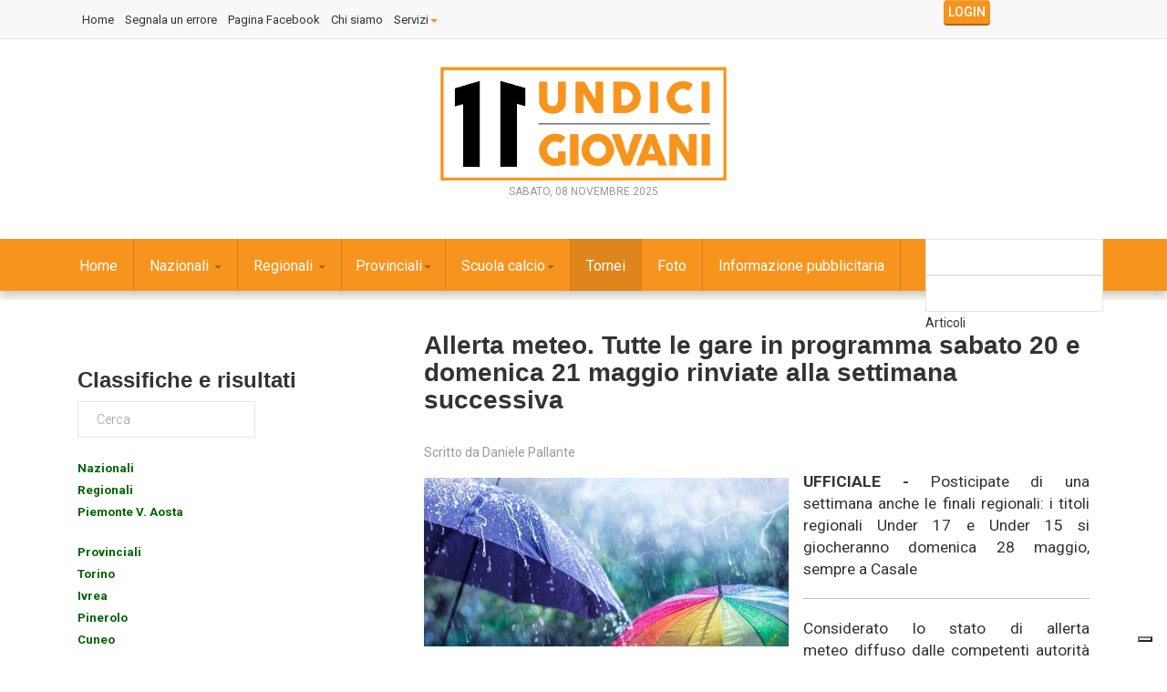

--- FILE ---
content_type: text/html; charset=utf-8
request_url: https://www.11giovani.it/index.php/tornei/allerta-meteo-tutte-le-gare-in-programma-sabato-20-e-domenica-21-maggio-rinviate-alla-settimana-successiva-2
body_size: 14819
content:

<!DOCTYPE html>
<html prefix="og: http://ogp.me/ns#" lang="it-it" dir="ltr"
	  class='com_k2 view-item itemid-1942 j31 mm-hover'>

<head>
	<base href="https://www.11giovani.it/index.php/tornei/allerta-meteo-tutte-le-gare-in-programma-sabato-20-e-domenica-21-maggio-rinviate-alla-settimana-successiva-2" />
	<meta http-equiv="content-type" content="text/html; charset=utf-8" />
	<meta name="keywords" content="allievi, allievi fB, allievi fascia B, giovanissimi, giovanissimi fB, giovanissimi fascia B, juniores, nazionali, regionali, provinciali" />
	<meta name="title" content="Allerta meteo. Tutte le gare in programma sabato 20 e domenica 21 maggio rinviate alla settimana successiva" />
	<meta name="author" content="Daniele Pallante" />
	<meta property="og:url" content="https://www.11giovani.it/index.php/tornei/allerta-meteo-tutte-le-gare-in-programma-sabato-20-e-domenica-21-maggio-rinviate-alla-settimana-successiva-2" />
	<meta property="og:title" content="Allerta meteo. Tutte le gare in programma sabato 20 e domenica 21 maggio rinviate alla settimana successiva" />
	<meta property="og:type" content="article" />
	<meta property="og:image" content="https://www.11giovani.it/media/k2/items/cache/cad963f6810517388fee7b56893e3ff6_M.jpg" />
	<meta name="image" content="https://www.11giovani.it/media/k2/items/cache/cad963f6810517388fee7b56893e3ff6_M.jpg" />
	<meta property="og:description" content="UFFICIALE - Posticipate di una settimana anche le finali regionali: i titoli regionali Under 17 e Under 15 si giocheranno domenica 28 maggio, sem..." />
	<meta name="description" content="UFFICIALE - Posticipate di una settimana anche le finali regionali: i titoli regionali Under 17 e Under 15 si giocheranno domenica 28 maggio, sem..." />
	<meta name="generator" content="Joomla! - Open Source Content Management" />
	<title>Allerta meteo. Tutte le gare in programma sabato 20 e domenica 21 maggio rinviate alla settimana successiva</title>
	<link href="/index.php/component/jcomments/feed/com_k2/20266" rel="alternate" type="application/rss+xml" title="Allerta meteo. Tutte le gare in programma sabato 20 e domenica 21 maggio rinviate alla settimana successiva" />
	<link href="/templates/11giovani/favicon.ico" rel="shortcut icon" type="image/vnd.microsoft.icon" />
	<link href="/templates/11giovani/local/css/themes/orange/bootstrap.css" rel="stylesheet" type="text/css" />
	<link href="/index.php?option=com_ajax&plugin=arktypography&format=json" rel="stylesheet" type="text/css" />
	<link href="https://cdnjs.cloudflare.com/ajax/libs/magnific-popup.js/1.1.0/magnific-popup.min.css" rel="stylesheet" type="text/css" />
	<link href="https://cdnjs.cloudflare.com/ajax/libs/simple-line-icons/2.4.1/css/simple-line-icons.min.css" rel="stylesheet" type="text/css" />
	<link href="/templates/11giovani/css/k2.css" rel="stylesheet" type="text/css" />
	<link href="/components/com_jcomments/tpl/default/style.css?v=3002" rel="stylesheet" type="text/css" />
	<link href="/media/system/css/modal.css?b2cb19e8b6e2d20b0a48d8c45d12343d" rel="stylesheet" type="text/css" />
	<link href="/templates/system/css/system.css" rel="stylesheet" type="text/css" />
	<link href="/templates/11giovani/local/css/themes/orange/template.css" rel="stylesheet" type="text/css" />
	<link href="/templates/11giovani/local/css/themes/orange/megamenu.css" rel="stylesheet" type="text/css" />
	<link href="/templates/11giovani/local/css/themes/orange/off-canvas.css" rel="stylesheet" type="text/css" />
	<link href="/templates/11giovani/fonts/font-awesome/css/font-awesome.min.css" rel="stylesheet" type="text/css" />
	<link href="/templates/11giovani/fonts/icomoon/icomoon.css" rel="stylesheet" type="text/css" />
	<link href="https://fonts.googleapis.com/css?family=Roboto:400,300,500,700" rel="stylesheet" type="text/css" />
	<link href="/templates/11giovani/css/custom.css" rel="stylesheet" type="text/css" />
	<link href="https://www.11giovani.it/media/editors/arkeditor/css/squeezebox.css" rel="stylesheet" type="text/css" />
	<link href="/modules/mod_vertical_menu/cache/307/ee9c154a673ef031e205c4e3c4f8dbe0.css" rel="stylesheet" type="text/css" />
	<link href="https://www.11giovani.it/modules/mod_news_pro_gk5/interface/css/style.css" rel="stylesheet" type="text/css" />
	<link href="/modules/mod_vertical_menu/js/simplebar.css" rel="stylesheet" type="text/css" />
	<link href="/modules/mod_vertical_menu/cache/286/f69ad9fca39c0669711e053ca448fc43.css" rel="stylesheet" type="text/css" />
	<link href="/modules/mod_universal_ajaxlivesearch/cache/336/6b120c64acbcd8bbb56620fdcc88a797.css" rel="stylesheet" type="text/css" />
	<link href="/media/sourcecoast/css/sc_bootstrap.css" rel="stylesheet" type="text/css" />
	<link href="/media/sourcecoast/css/common.css" rel="stylesheet" type="text/css" />
	<link href="/templates/11giovani/html/mod_sclogin/themes/aboutsport.css" rel="stylesheet" type="text/css" />
	<link href="https://fonts.googleapis.com/css?family=Open+Sans:400,400i,600,600i,700,700i&subset=cyrillic,cyrillic-ext,latin-ext" rel="stylesheet" type="text/css" />
	<link href="/media/com_ingallery/slick/css/slick.css?v=1.99.5" rel="stylesheet" type="text/css" />
	<link href="/media/com_ingallery/css/frontend.css?v=1.99.5" rel="stylesheet" type="text/css" />
	<style type="text/css">

						/* K2 - Magnific Popup Overrides */
						.mfp-iframe-holder {padding:10px;}
						.mfp-iframe-holder .mfp-content {max-width:100%;width:100%;height:100%;}
						.mfp-iframe-scaler iframe {background:#fff;padding:10px;box-sizing:border-box;box-shadow:none;}
					
.noscript div#off-menu_307 dl.level1 dl{
	position: static;
}
.noscript div#off-menu_307 dl.level1 dd.parent{
	height: auto !important;
	display: block;
	visibility: visible;
}

.noscript div#off-menu_286 dl.level1 dl{
	position: static;
}
.noscript div#off-menu_286 dl.level1 dd.parent{
	height: auto !important;
	display: block;
	visibility: visible;
}

	</style>
	<script type="application/json" class="joomla-script-options new">{"csrf.token":"52b97aae2798d99d0ea183a860702527","system.paths":{"root":"","base":""}}</script>
	<script src="/media/jui/js/jquery.min.js?b2cb19e8b6e2d20b0a48d8c45d12343d" type="text/javascript"></script>
	<script src="/media/jui/js/jquery-noconflict.js?b2cb19e8b6e2d20b0a48d8c45d12343d" type="text/javascript"></script>
	<script src="/media/jui/js/jquery-migrate.min.js?b2cb19e8b6e2d20b0a48d8c45d12343d" type="text/javascript"></script>
	<script src="https://cdnjs.cloudflare.com/ajax/libs/magnific-popup.js/1.1.0/jquery.magnific-popup.min.js" type="text/javascript"></script>
	<script src="/media/k2/assets/js/k2.frontend.js?v=2.8.0&amp;sitepath=/" type="text/javascript"></script>
	<script src="/media/system/js/mootools-core.js?b2cb19e8b6e2d20b0a48d8c45d12343d" type="text/javascript"></script>
	<script src="/media/system/js/core.js?b2cb19e8b6e2d20b0a48d8c45d12343d" type="text/javascript"></script>
	<script src="/components/com_jcomments/js/jcomments-v2.3.js?v=12" type="text/javascript"></script>
	<script src="/components/com_jcomments/libraries/joomlatune/ajax.js?v=4" type="text/javascript"></script>
	<script src="/media/system/js/mootools-more.js?b2cb19e8b6e2d20b0a48d8c45d12343d" type="text/javascript"></script>
	<script src="/media/system/js/modal.js?b2cb19e8b6e2d20b0a48d8c45d12343d" type="text/javascript"></script>
	<script src="/plugins/system/t3/base-bs3/bootstrap/js/bootstrap.js" type="text/javascript"></script>
	<script src="/plugins/system/t3/base-bs3/js/jquery.tap.min.js" type="text/javascript"></script>
	<script src="/plugins/system/t3/base-bs3/js/off-canvas.js" type="text/javascript"></script>
	<script src="/plugins/system/t3/base-bs3/js/script.js" type="text/javascript"></script>
	<script src="/plugins/system/t3/base-bs3/js/menu.js" type="text/javascript"></script>
	<script src="/templates/11giovani/js/script.js" type="text/javascript"></script>
	<script src="/plugins/system/t3/base-bs3/js/nav-collapse.js" type="text/javascript"></script>
	<script src="https://www.11giovani.it/media/editors/arkeditor/js/jquery.easing.min.js" type="text/javascript"></script>
	<script src="https://www.11giovani.it/media/editors/arkeditor/js/squeezebox.js" type="text/javascript"></script>
	<script src="https://cdnjs.cloudflare.com/ajax/libs/gsap/1.18.2/TweenMax.min.js" type="text/javascript"></script>
	<script src="/modules/mod_vertical_menu/js/perfect-scrollbar.js" type="text/javascript"></script>
	<script src="/modules/mod_vertical_menu/js/jquery.cookie.js" type="text/javascript"></script>
	<script src="/modules/mod_vertical_menu/js/mod_vertical_menu.js" type="text/javascript"></script>
	<script src="https://www.11giovani.it/modules/mod_news_pro_gk5/interface/scripts/engine.jquery.js" type="text/javascript"></script>
	<script src="/modules/mod_vertical_menu/js/simplebar.js" type="text/javascript"></script>
	<script src="https://www.11giovani.it/modules/mod_universal_ajaxlivesearch/engine/dojo.js" type="text/javascript"></script>
	<script src="https://ajax.googleapis.com/ajax/libs/dojo/1.6/dojo/dojo.xd.js" type="text/javascript"></script>
	<script src="/modules/mod_universal_ajaxlivesearch/cache/336/573e9426227a716eff8c0a73f2087a86.js" type="text/javascript"></script>
	<script src="/plugins/system/cleantalkantispam/js/ct-functions.js?1762603850" type="text/javascript"></script>
	<script type="text/javascript">

		jQuery(function($) {
			SqueezeBox.initialize({});
			initSqueezeBox();
			$(document).on('subform-row-add', initSqueezeBox);

			function initSqueezeBox(event, container)
			{
				SqueezeBox.assign($(container || document).find('a.modal').get(), {
					parse: 'rel'
				});
			}
		});

		window.jModalClose = function () {
			SqueezeBox.close();
		};

		// Add extra modal close functionality for tinyMCE-based editors
		document.onreadystatechange = function () {
			if (document.readyState == 'interactive' && typeof tinyMCE != 'undefined' && tinyMCE)
			{
				if (typeof window.jModalClose_no_tinyMCE === 'undefined')
				{
					window.jModalClose_no_tinyMCE = typeof(jModalClose) == 'function'  ?  jModalClose  :  false;

					jModalClose = function () {
						if (window.jModalClose_no_tinyMCE) window.jModalClose_no_tinyMCE.apply(this, arguments);
						tinyMCE.activeEditor.windowManager.close();
					};
				}

				if (typeof window.SqueezeBoxClose_no_tinyMCE === 'undefined')
				{
					if (typeof(SqueezeBox) == 'undefined')  SqueezeBox = {};
					window.SqueezeBoxClose_no_tinyMCE = typeof(SqueezeBox.close) == 'function'  ?  SqueezeBox.close  :  false;

					SqueezeBox.close = function () {
						if (window.SqueezeBoxClose_no_tinyMCE)  window.SqueezeBoxClose_no_tinyMCE.apply(this, arguments);
						tinyMCE.activeEditor.windowManager.close();
					};
				}
			}
		};
		(function()
				{
					if(typeof jQuery == 'undefined')
						return;
					
					jQuery(function($)
					{
						if($.fn.squeezeBox)
						{
							$( 'a.modal' ).squeezeBox({ parse: 'rel' });
				
							$( 'img.modal' ).each( function( i, el )
							{
								$(el).squeezeBox({
									handler: 'image',
									url: $( el ).attr( 'src' )
								});
							})
						}
						else if(typeof(SqueezeBox) !== 'undefined')
						{
							$( 'img.modal' ).each( function( i, el )
							{
								SqueezeBox.assign( el, 
								{
									handler: 'image',
									url: $( el ).attr( 'src' )
								});
							});
						}
						
						function jModalClose() 
						{
							if(typeof(SqueezeBox) == 'object')
								SqueezeBox.close();
							else
								ARK.squeezeBox.close();
						}
					
					});
				})();(function ($) {
    $(function () {
        var modName = "#Mod286";
        var menuId = "#off-menu_286";
        var modMenu = $(modName);
        var positionMenu=$(modName).position();
        var modOffset = $(modName).offset();
        var footerOffset = $("footer").offset();
        var modHeight = $(modName).height();
        var menuContainer=$(menuId+" .sm-levels").first();
         ps=new PerfectScrollbar($(menuId+" .sm-levels")[0]);
        $(menuId).on("openParentItem",function(){ 
        	ps.update(); 
        });
        var container=$(window);
        container.scroll(function () {
            var sTop = container.scrollTop();
            if (!modMenu.hasClass('menu-fixed')) {
                modOffset = $(modName).offset();
                footerOffset = $("footer").offset();
            }
            else
            {
               var positionMenu=menuContainer.position();
               var windowH = container.height();
               var maxH=windowH-positionMenu.top-40;//Barra di scorrimento 20x2
               menuContainer.css('max-height',maxH+'px');
              
            }
            if (sTop > modOffset.top - 40 && sTop < footerOffset.top - modHeight)
                modMenu.addClass("menu-fixed");
            else
            {
                modMenu.removeClass("menu-fixed");
                $(modName).css('max-height','');
            }
        });
    });
})(jQuery);if (typeof jfbcJQuery == "undefined") jfbcJQuery = jQuery;var ct_setcookie = 1;ctSetCookie("ct_checkjs", "1379888219", "0");
	</script>
	<script>
document[(_el=document.addEventListener)?'addEventListener':'attachEvent'](_el?'DOMContentLoaded':'onreadystatechange',function(){
	if (!_el && document.readyState != 'complete') return;
	(window.jq183||jQuery)('.noscript').removeClass('noscript');
	window.sm307 = new VerticalSlideMenu({
		id: 307,
		visibility: ["1","1","1","1","0",["0","px"],["10000","px"]],
		parentHref: 0,
		theme: 'flat',
		result: 'Risultati di ricerca',
		noResult: 'Nessun risultato trovato',
		backItem: '',
		filterDelay: 500,
		filterMinChar: 3,
		navtype: 'slide',
		sidebar: 0,
		popup: 0,
		overlay: 0,
		sidebarUnder: 768,
		width: 300,
		menuIconCorner: 1,
		menuIconX: 0,
		menuIconY: 0,
		hidePopupUnder: 1750,
		siteBg: '#444444',
		effect: 1,
    dur: 400/1000,
		perspective: 0,
		inEase: 'Quad.easeOut'.split('.').reverse().join(''),
		inOrigin: '50% 50% 0',
		inX: 100,
		inUnitX: '%',
    logoUrl: '',
		inCSS: {
			y: 0,
			opacity: 100/100,
			rotationX: 0,
			rotationY: 0,
			rotationZ: 0,
			skewX: 0,
			skewY: 0,
			scaleX: 100/100,
			scaleY: 100/100
		},
		outEase: 'Quad.easeOut'.split('.').reverse().join(''),
		outOrigin: '50% 50% 0',
		outX: -100,
		outUnitX: '%',
		outCSS: {
			y: 0,
			opacity: 100/100,
			rotationX: 0,
			rotationY: 0,
			rotationZ: 0,
			skewX: 0,
			skewY: 0,
			scaleX: 100/100,
			scaleY: 100/100
		},
		anim: {
			perspective: 1000,
			inDur: 300/1000,
			inEase: 'Quad.easeOut'.split('.').reverse().join(''),
			inOrigin: '50% 50% 0',
			inX: -30,
			inUnitX: 'px',
			inCSS: {
				y: 0,
				opacity: 0/100,
				rotationX: 0,
				rotationY: 0,
				rotationZ: 0,
				skewX: 0,
				skewY: 0,
				scaleX: 100/100,
				scaleY: 100/100
			},
			outDur: 300/1000,
			outEase: 'Quad.easeOut'.split('.').reverse().join(''),
			outOrigin: '50% 50% 0',
			outX: 20,
			outUnitX: 'px',
			outCSS: {
				y: 0,
				opacity: 0/100,
				rotationX: 0,
				rotationY: 0,
				rotationZ: 0,
				skewX: 0,
				skewY: 0,
				scaleX: 100/100,
				scaleY: 100/100
			}
		},
		miAnim: 0,
		miDur: 500/1000,
		miShift: 40/1000,
		miEase: 'Quad.easeOut'.split('.').reverse().join(''),
		miX: 40,
		miUnitX: '%',
		miCSS: {
			transformPerspective: 600,
			transformOrigin: '50% 50% 0',
			y: 0,
			opacity: 0/100,
			rotationX: 0,
			rotationY: 0,
			rotationZ: 0,
			skewX: 0,
			skewY: 0,
			scaleX: 100/100,
			scaleY: 100/100
		},
		iconAnim: 0 && 0,
		bgX: 0,
		dropwidth: 250,
		dropspace: 0,
		dropFullHeight: 0,
		dropEvent: 'mouseenter',
		opened: 1,
		autoOpen: 0,
		autoOpenAnim: 1,
		hideBurger: 1
	});
});
</script>
	<script>
document[(_el=document.addEventListener)?'addEventListener':'attachEvent'](_el?'DOMContentLoaded':'onreadystatechange',function(){
	if (!_el && document.readyState != 'complete') return;
	var $ = window.jq183||jQuery, sm = sm307;
	$("#Mod307 .module-title").text("Informazioni");
});
</script>
	<script type="text/javascript">
var _iub = _iub || [];
_iub.csConfiguration = {"askConsentAtCookiePolicyUpdate":true,"emailMarketing":{"theme":"dark"},"enableTcf":true,"floatingPreferencesButtonDisplay":"bottom-right","googleAdditionalConsentMode":true,"perPurposeConsent":true,"siteId":1425707,"storage":{"useSiteId":true},"tcfPurposes":{"2":"consent_only","7":"consent_only","8":"consent_only","9":"consent_only","10":"consent_only","11":"consent_only"},"whitelabel":false,"cookiePolicyId":30547538,"lang":"it","banner":{"acceptButtonDisplay":true,"closeButtonRejects":true,"customizeButtonDisplay":true,"explicitWithdrawal":true,"listPurposes":true,"position":"float-top-center","showTitle":false}};
</script>
<script type="text/javascript" src="//cs.iubenda.com/sync/1425707.js"></script>
<script type="text/javascript" src="//cdn.iubenda.com/cs/tcf/stub-v2.js"></script>
<script type="text/javascript" src="//cdn.iubenda.com/cs/tcf/safe-tcf-v2.js"></script>
<script type="text/javascript" src="//cdn.iubenda.com/cs/iubenda_cs.js" charset="UTF-8" async></script>
	<script async='async' src='https://www.googletagservices.com/tag/js/gpt.js'></script>
<script>
  var googletag = googletag || {};
  googletag.cmd = googletag.cmd || [];
</script>

<script>
  googletag.cmd.push(function() {
    googletag.defineSlot('/102754317/11giovani/11g_article_leftbox_250x250', [[250, 250], [300, 250]], 'div-gpt-ad-1542236047990-0').addService(googletag.pubads());
    googletag.pubads().enableSingleRequest();
    googletag.enableServices();
  });
</script>
	<script>
document[(_el=document.addEventListener)?'addEventListener':'attachEvent'](_el?'DOMContentLoaded':'onreadystatechange',function(){
	if (!_el && document.readyState != 'complete') return;
	(window.jq183||jQuery)('.noscript').removeClass('noscript');
	window.sm286 = new VerticalSlideMenu({
		id: 286,
		visibility: ["1","1","1","1","0",["0","px"],["10000","px"]],
		parentHref: 0,
		theme: 'gac',
		result: 'Risultati di ricerca',
		noResult: 'Nessun risultato trovato',
		backItem: '',
		filterDelay: 500,
		filterMinChar: 3,
		navtype: 'accordion',
		sidebar: 0,
		popup: 0,
		overlay: 0,
		sidebarUnder: 768,
		width: 300,
		menuIconCorner: 1,
		menuIconX: 0,
		menuIconY: 0,
		hidePopupUnder: 1750,
		siteBg: '#444444',
		effect: 7,
    dur: 400/1000,
		perspective: 0,
		inEase: 'Quad.easeOut'.split('.').reverse().join(''),
		inOrigin: '50% 50% 0',
		inX: 100,
		inUnitX: '%',
    logoUrl: '',
		inCSS: {
			y: 0,
			opacity: 100/100,
			rotationX: 0,
			rotationY: 0,
			rotationZ: 0,
			skewX: 0,
			skewY: 0,
			scaleX: 100/100,
			scaleY: 100/100
		},
		outEase: 'Quad.easeOut'.split('.').reverse().join(''),
		outOrigin: '50% 50% 0',
		outX: -100,
		outUnitX: '%',
		outCSS: {
			y: 0,
			opacity: 100/100,
			rotationX: 0,
			rotationY: 0,
			rotationZ: 0,
			skewX: 0,
			skewY: 0,
			scaleX: 100/100,
			scaleY: 100/100
		},
		anim: {
			perspective: 1000,
			inDur: 300/1000,
			inEase: 'Quad.easeOut'.split('.').reverse().join(''),
			inOrigin: '50% 50% 0',
			inX: -30,
			inUnitX: 'px',
			inCSS: {
				y: 0,
				opacity: 0/100,
				rotationX: 0,
				rotationY: 0,
				rotationZ: 0,
				skewX: 0,
				skewY: 0,
				scaleX: 100/100,
				scaleY: 100/100
			},
			outDur: 300/1000,
			outEase: 'Quad.easeOut'.split('.').reverse().join(''),
			outOrigin: '50% 50% 0',
			outX: 20,
			outUnitX: 'px',
			outCSS: {
				y: 0,
				opacity: 0/100,
				rotationX: 0,
				rotationY: 0,
				rotationZ: 0,
				skewX: 0,
				skewY: 0,
				scaleX: 100/100,
				scaleY: 100/100
			}
		},
		miAnim: 0,
		miDur: 500/1000,
		miShift: 40/1000,
		miEase: 'Quad.easeOut'.split('.').reverse().join(''),
		miX: 40,
		miUnitX: '%',
		miCSS: {
			transformPerspective: 600,
			transformOrigin: '50% 50% 0',
			y: 0,
			opacity: 0/100,
			rotationX: 0,
			rotationY: 0,
			rotationZ: 0,
			skewX: 0,
			skewY: 0,
			scaleX: 100/100,
			scaleY: 100/100
		},
		iconAnim: 0 && 0,
		bgX: 0,
		dropwidth: 250,
		dropspace: 0,
		dropFullHeight: 0,
		dropEvent: 'mouseenter',
		opened: 1,
		autoOpen: 0,
		autoOpenAnim: 1,
		hideBurger: 0
	});
});
</script>
	<script>
document[(_el=document.addEventListener)?'addEventListener':'attachEvent'](_el?'DOMContentLoaded':'onreadystatechange',function(){
	if (!_el && document.readyState != 'complete') return;
	var $ = window.jq183||jQuery, sm = sm286;
	$(".openmenu").click(function(e) {
 e.stopPropagation();
 e.preventDefault();
 if(sm.popup) {
  sm.openPopup();
 } else {
  sm.openMenu();
 }
});
});
</script>
	<script type="text/javascript">
dojo.addOnLoad(function(){
    document.search = new AJAXSearchflat({
      id : '336',
      node : dojo.byId('offlajn-ajax-search336'),
      searchForm : dojo.byId('search-form336'),
      textBox : dojo.byId('search-area336'),
      suggestBox : dojo.byId('suggestion-area336'),
      searchButton : dojo.byId('ajax-search-button336'),
      closeButton : dojo.byId('search-area-close336'),
      searchCategories : dojo.byId('search-categories336'),
      productsPerPlugin : 3,
      dynamicResult : '0',
      searchRsWidth : 250,
      searchImageWidth : '260',
      minChars : 2,
      searchBoxCaption : 'Cerca...',
      noResultsTitle : 'Trovati(0)',
      noResults : 'Nessun risultato trovato per le parole specificate!',
      searchFormUrl : '/index.php',
      enableScroll : '1',
      showIntroText: '1',
      scount: '10',
      lang: '',
      stext: 'Nessun risultato trovato. Cosa vole dire?',
      moduleId : '336',
      resultAlign : '0',
      targetsearch: '0',
      linktarget: '0',
      keypressWait: '500',
      catChooser : 1,
      searchResult : 1,
      seemoreEnabled : 1,
      seemoreAfter : 30,
      keywordSuggestion : '0',
      seeMoreResults : 'Vedi più risultati...',
      resultsPerPage : '6',
      resultsPadding : '10',
      controllerPrev : '<<',
      controllerNext : '>>',
      fullWidth : '1',
      resultImageWidth : '260',
      resultImageHeight : '120',
      showCat : '1',
      voicesearch : '0'
    })
  });</script>
	<script async='async' src='https://www.googletagservices.com/tag/js/gpt.js'></script>
<script>
  var googletag = googletag || {};
  googletag.cmd = googletag.cmd || [];
</script>

<script>
  googletag.cmd.push(function() {
  	 var mappingadunitname = googletag.sizeMapping().
         addSize([992, 0], [[970, 90], [970,250],[728, 90], [300, 250], [1, 1]]). //desktop
     
         addSize([768, 0], [[300, 250], [728, 90], [1, 1]]). //tablet
     
         addSize([320, 0], [[320, 50], [320, 100],[220,90],[300, 100], [300, 250],[300,75], [1, 1]]). //mobile
     
         addSize([0, 0], [[320, 50], [1, 1]]). //other
     
         build();
    googletag.defineSlot('/102754317/11giovani/11G_ARTICLE_TOPBANNER_970x90', [970, 90], 'div-gpt-ad-1542285655216-0').defineSizeMapping(mappingadunitname).addService(googletag.pubads());
    googletag.pubads().enableSingleRequest();
    googletag.pubads().collapseEmptyDivs();
    googletag.enableServices();
  });
</script>
	<script async='async' src='https://www.googletagservices.com/tag/js/gpt.js'></script>
<script>
  var googletag = googletag || {};
  googletag.cmd = googletag.cmd || [];
</script>

<script>
  googletag.cmd.push(function() {
    googletag.defineSlot('/102754317/11giovani/11G_ARTICLE_MASCHETTE_RIGHT_240x90', [240, 90], 'div-gpt-ad-1536096899601-0').addService(googletag.pubads());
    googletag.pubads().enableSingleRequest();
    googletag.enableServices();
  });
</script>
	<script async src="https://securepubads.g.doubleclick.net/tag/js/gpt.js"></script>
<script>
  window.googletag = window.googletag || {cmd: []};
  googletag.cmd.push(function() {
    googletag.defineSlot('/102754317/11giovani/11G_HOME_MASCHETTE_LEFT_240x90', [240, 90], 'div-gpt-ad-1728640084813-0').addService(googletag.pubads());
    googletag.pubads().enableSingleRequest();
    googletag.enableServices();
  });
</script>
	<script async='async' src='https://www.googletagservices.com/tag/js/gpt.js'></script>
<script>
  var googletag = googletag || {};
  googletag.cmd = googletag.cmd || [];
</script>

<script>
  googletag.cmd.push(function() {
    googletag.defineSlot('/102754317/11giovani/11G_ARTICLE_MASCHETTE_RIGHT_240x90', [240, 90], 'div-gpt-ad-1536096899601-0-l').addService(googletag.pubads());
    googletag.pubads().enableSingleRequest();
    googletag.enableServices();
  });
</script>
	<script type="application/json" id="ingallery-cfg">{"ajax_url":"\/index.php\/component\/ingallery\/?task=gallery.view&amp;language=it-IT","lang":{"error_title":"Unfortunately, an error occurred","system_error":"Sytem error. Please view logs for more information or enable display errors in InGallery components settings."}}</script>

	
<!-- META FOR IOS & HANDHELD -->
	<meta name="viewport" content="width=device-width, initial-scale=1.0, maximum-scale=1.0, user-scalable=no"/>
	<style type="text/stylesheet">
		@-webkit-viewport   { width: device-width; }
		@-moz-viewport      { width: device-width; }
		@-ms-viewport       { width: device-width; }
		@-o-viewport        { width: device-width; }
		@viewport           { width: device-width; }
	</style>
	<script type="text/javascript">
		//<![CDATA[
		if (navigator.userAgent.match(/IEMobile\/10\.0/)) {
			var msViewportStyle = document.createElement("style");
			msViewportStyle.appendChild(
				document.createTextNode("@-ms-viewport{width:auto!important}")
			);
			document.getElementsByTagName("head")[0].appendChild(msViewportStyle);
		}
		//]]>
	</script>
    

<meta name="HandheldFriendly" content="true"/>
<meta name="apple-mobile-web-app-capable" content="YES"/>
<!-- //META FOR IOS & HANDHELD -->




<!-- Le HTML5 shim and media query for IE8 support -->
<!--[if lt IE 9]>
<script src="//html5shim.googlecode.com/svn/trunk/html5.js"></script>
<script type="text/javascript" src="/plugins/system/t3/base-bs3/js/respond.min.js"></script>
<![endif]-->

<!-- You can add Google Analytics here or use T3 Injection feature -->
<style>
.itemSubTitle
{
    font-size: 18px;
    padding-left: 25px;
}
</style>
</head>

<body><div class="sm-pusher"><div class="sm-content"><div class="sm-content-inner">

<div class="t3-wrapper"> <!-- Need this wrapper for off-canvas menu. Remove if you don't use of-canvas -->

   
<!-- Topbar -->

	<div class="ts-topbar">
		<div class="container">
				<!-- SPOTLIGHT -->
	<div class="t3-spotlight t3-topbar  row">
					<div class=" col-lg-10 col-md-10  col-sm-6 hidden-sm   col-xs-12 hidden-xs ">
								<div class="t3-module module " id="Mod282"><div class="module-inner"><div class="module-ct"><ul class="nav nav-pills nav-stacked menu">
<li class="item-1939"><a href="/index.php/home" class="">Home</a></li><li class="item-1824"><a href="/index.php/segnala-un-errore" class="">Segnala un errore</a></li><li class="item-1485"><a href="https://www.facebook.com/11giovani/" class="" target="_blank" rel="noopener noreferrer">Pagina Facebook </a></li><li class="item-1952"><a href="/index.php/chi-siamo" class="">Chi siamo</a></li><li class="item-1953 deeper dropdown parent"><a href="/index.php/servizi" class=" dropdown-toggle" data-toggle="dropdown">Servizi<em class="caret"></em></a><ul class="dropdown-menu"><li class="item-1994"><a href="/index.php/servizi/ufficio-stampa" class="">Ufficio stampa</a></li><li class="item-1995"><a href="/index.php/servizi/sito-internet-per-le-societa-sportive" class="">Sito Internet per società</a></li><li class="item-1997"><a href="/index.php/servizi/servizi-fotografici-per-societa-sportive" class="">Servizi fotografici per società sportive</a></li><li class="item-1998"><a href="/index.php/servizi/servizi-fotografici-per-eventi" class="">Servizi fotografici per eventi</a></li><li class="item-1999"><a href="/index.php/servizi/pubblicazioni" class="">Pubblicazioni</a></li></ul></li></ul>
</div></div></div>
							</div>
					<div class=" col-lg-2 col-md-2  col-sm-12 hidden-sm   col-xs-6 hidden-xs ">
								<div class="t3-module module " id="Mod323"><div class="module-inner"><div class="module-ct"><div class="sourcecoast sclogin-modal-links sclogin"><a class="btn btn-primary" href="#login-modal" role="button" data-toggle="modal">Login</a></div><div id="login-modal" class="sourcecoast modal fade" tabindex="-1" role="dialog" aria-labelledby="login-modalLabel" aria-hidden="true" style="display:none"><div class="modal-header"><button type="button" class="close" data-dismiss="modal" aria-hidden="true">&times;</button><span class="modal-title">Accedi</span></div><div class="modal-body">
    <div class="sclogin sourcecoast" id="sclogin-323">
        
        <div class="row-fluid">
            
    <div class="sclogin-joomla-login vertical span12">
                <form action="/index.php/tornei" method="post" id="sclogin-form323">
            <fieldset class="input-block-level userdata">
                <div class="control-group" id="form-sclogin-username">
                    <div class="controls input-block-level">
                        <div class="input-append input-block-level">
                            <input name="username" tabindex="0"  class="sclogin-username input-block-level" alt="username" type="text"
                                   placeholder="Nome utente" required aria-required="true">
                            <a href="/index.php/fai-l-accesso-al-sito?view=remind" class="forgot btn width-auto hasTooltip" tabindex="-1" data-placement="right" title="Nome utente dimenticato?"><i class="icon-question-sign"></i></a>                        </div>
                    </div>
                </div>
                <div class="control-group" id="form-sclogin-password">
                    <div class="controls input-block-level">
                        <div class="input-append input-block-level">
                            <input name="password" tabindex="0" class="sclogin-passwd input-block-level" alt="password" type="password"
                                   placeholder="Password" required aria-required="true">
                            <a href="/index.php/fai-l-accesso-al-sito?view=reset" class="forgot btn width-auto hasTooltip" tabindex="-1" data-placement="right" title="Password dimenticata?"><i class="icon-question-sign"></i></a>                        </div>
                    </div>
                </div>
                <div class="control-group" id="form-sclogin-submitcreate">
                    <button type="submit" name="Submit" class="btn btn-primary ">Login</button>
                                            <a class="btn" href="/index.php/fai-l-accesso-al-sito?view=registration">Registrati</a>
                                    </div>
                                        <div class="control-group" id="form-sclogin-remember">
                            <label for="sclogin-remember">
                                <input id="sclogin-remember" type="checkbox" name="remember" class="inputbox"  alt="Remember Me" />
                                Ricordami                            </label>
                        </div>
                    

                <input type="hidden" name="option" value="com_users"/><input type="hidden" name="task" value="user.login"/><input type="hidden" name="return" value="[base64]"/><input type="hidden" name="mod_id" value="323"/><input type="hidden" name="52b97aae2798d99d0ea183a860702527" value="1" />            </fieldset>
        </form>
    </div>
        </div>

                <div class="clearfix"></div>
    </div>

</div></div><script type="text/javascript">
                jfbcJQuery(document).ready(function() {
                    jfbcJQuery("#login-modal").appendTo("body");
                });jfbcJQuery("#login-modal").on("show", function() {
            jfbcJQuery("#login-modal").css({"margin-left": function() {return -(jfbcJQuery("#login-modal").width() / 2)}})
        });
        </script></div></div></div>
							</div>
			</div>
<!-- SPOTLIGHT -->
		</div>
	</div>
<!-- Topbar end -->

   
<!-- HEADER -->
<header id="t3-header" class="t3-header">
	<div class="container">
	<div class="row">

		<!-- Banner start -->
		<div class="col-md-4  col-xs-12 header-left clearfix">
	    	<div class="ts-subscribe">
		    		
		    	
		    	

							<div class="moduletable">
						<div class='google-dfp'><!-- /102754317/11giovani/11G_HOME_MASCHETTE_LEFT_240x90 -->
<div id='div-gpt-ad-1728640084813-0' style='min-width: 240px; min-height: 90px;'>
  <script>
    googletag.cmd.push(function() { googletag.display('div-gpt-ad-1728640084813-0'); });
  </script>
</div></div>		</div>
			<div class="moduletable">
						<div class='google-dfp'><!-- /102754317/11giovani/11G_ARTICLE_MASCHETTE_RIGHT_240x90 -->
<div id='div-gpt-ad-1536096899601-0-l' style='height:90px; width:240px;'>
<script>
googletag.cmd.push(function() { googletag.display('div-gpt-ad-1536096899601-0-l'); });
</script>
</div></div>		</div>
			
							</div>
		</div>
		<!-- Banner end -->

		<div class="col-md-4 col-xs-12">
			<!-- LOGO -->
			<div class="logo">
				<div class="logo-image">
					<a href="/" title="11giovani.it">
													<img class="logo-img" src="/templates/11giovani/images/logo.png" alt="11giovani.it" />
																		<span>11giovani.it</span>
					</a>
					<small class="site-slogan"></small>
				</div>
			</div>
			<div class="ts-date center">
					Sabato, 08 Novembre 2025	    		</div>
			<!-- //LOGO -->
		</div>

		<!-- Banner start -->
		<div class="col-md-4 col-xs-12 header-right clearfix">
				
						<div class="moduletable">
						<div class='google-dfp'><!-- /102754317/11giovani/11G_ARTICLE_MASCHETTE_RIGHT_240x90 -->
<div id='div-gpt-ad-1536096899601-0' style='height:90px; width:240px;'>
<script>
googletag.cmd.push(function() { googletag.display('div-gpt-ad-1536096899601-0'); });
</script>
</div></div>		</div>
			
					</div>
		<!-- Banner end -->

	</div>
			
</div>
</header>
<div class="clr"></div>
<!-- //HEADER -->

   
	 
<!-- Banner Top -->
	<!-- SPOTLIGHT -->
	<div class="t3-spotlight t3-bannertop  row">
					<div class=" col-lg-12 col-md-12 col-sm-12 col-xs-12">
								<div class="t3-module module " id="Mod327"><div class="module-inner"><div class="module-ct"><div class='google-dfp'><!-- /102754317/11giovani/11G_ARTICLE_TOPBANNER_970x90 -->
<div id='div-gpt-ad-1542285655216-0' class='center-block'>
<script>
googletag.cmd.push(function() { googletag.display('div-gpt-ad-1542285655216-0'); });
</script>
</div></div></div></div></div>
							</div>
			</div>
<!-- SPOTLIGHT -->
<!-- Banner Top End -->
	 
   
<!-- MAIN NAVIGATION -->
<nav id="t3-mainnav" class="wrap navbar navbar-default t3-mainnav">
	
		<div class="container">

		<!-- Brand and toggle get grouped for better mobile display -->
		<div class="navbar-header">

			<div class="hidden-lg hidden-md">
		
											<button type="button" class="navbar-toggle" data-toggle="collapse" data-target=".t3-navbar-collapse">
					<i class="fa fa-bars"></i>
				</button>
			
							
<button class="off-canvas-toggle  hidden-xs" type="button" data-pos="left" data-nav="#t3-off-canvas" data-effect="off-canvas-effect-4">
  <i class="fa fa-bars"></i>
</button>

<!-- OFF-CANVAS SIDEBAR -->
<div id="t3-off-canvas" class="t3-off-canvas  hidden-xs">

  <div class="t3-off-canvas-header">
    <h2 class="t3-off-canvas-header-title">Menubar</h2>
    <button type="button" class="close" data-dismiss="modal" aria-hidden="true">&times;</button>
  </div>

  <div class="t3-off-canvas-body">
    
  </div>

</div>
<!-- //OFF-CANVAS SIDEBAR -->

						</div>


			    <!-- HEAD SEARCH -->
	    <div class="head-search">     
	      
<div id="offlajn-ajax-search336" class="">
  <div class="offlajn-ajax-search-container">
    <form id="search-form336" action="/index.php/component/search/" method="get" onSubmit="return false;">
    <div class="offlajn-ajax-search-inner">
    <div class="category-chooser"><div class="arrow"></div></div>            <input type="text" name="searchword" id="search-area336" value="" autocomplete="off" />
        <input type="text" tabindex="-1" name="searchwordsugg" id="suggestion-area336" value="" autocomplete="off" />
        <input type="hidden" name="option" value="com_search" />
              <div id="search-area-close336"></div>
      <div id="ajax-search-button336"><div class="magnifier"></div></div>
      <div class="ajax-clear"></div>
    </div>
  </form>
  <div class="ajax-clear"></div>
  </div>
        <div id="search-categories336">
      <div class="search-categories-inner">
        <div id="search-category-10040" class="selected last">Articoli</div>      </div>
    </div>
    </div>
<div class="ajax-clear"></div>
<svg style="position:absolute" height="0" width="0"><filter id="searchblur"><feGaussianBlur in="SourceGraphic" stdDeviation="3"/></filter></svg>

	    </div>
	    <!-- //HEAD SEARCH -->
	    
		</div>

					<div class="t3-navbar-collapse navbar-collapse collapse"></div>
		
		<div class="hidden-sm hidden-xs">
			<div class="t3-navbar navbar-collapse collapse">
				<div  class="t3-megamenu"  data-responsive="true">
<ul itemscope itemtype="http://www.schema.org/SiteNavigationElement" class="nav navbar-nav level0">
<li itemprop='name'  data-id="101" data-level="1">
<a itemprop='url' class=""  href="/index.php"   data-target="#">Home </a>

</li>
<li itemprop='name' class="dropdown mega" data-id="1949" data-level="1">
<a itemprop='url' class=" dropdown-toggle"  href="/index.php/nazionali"   data-target="#" data-toggle="dropdown">Nazionali <em class="caret"></em></a>

<div class="nav-child dropdown-menu mega-dropdown-menu"  ><div class="mega-dropdown-inner">
<div class="row">
<div class="col-xs-12 mega-col-nav" data-width="12"><div class="mega-inner">
<ul itemscope itemtype="http://www.schema.org/SiteNavigationElement" class="mega-nav level1">
<li itemprop='name'  data-id="1967" data-level="2">
<a itemprop='url' class=""  href="/index.php/nazionali/primavera"   data-target="#">Primavera </a>

</li>
<li itemprop='name'  data-id="1968" data-level="2">
<a itemprop='url' class=""  href="/index.php/nazionali/berretti"   data-target="#">Berretti </a>

</li>
<li itemprop='name'  data-id="1966" data-level="2">
<a itemprop='url' class=""  href="/index.php/nazionali/juniores-nazionale"   data-target="#">Under 19 </a>

</li>
<li itemprop='name'  data-id="1988" data-level="2">
<a itemprop='url' class=""  href="/index.php/nazionali/under-17-serie-a"   data-target="#">Under 17 serie A B </a>

</li>
<li itemprop='name'  data-id="1989" data-level="2">
<a itemprop='url' class=""  href="/index.php/nazionali/under-17-lega-pro"   data-target="#">Under 17 Lega Pro </a>

</li>
<li itemprop='name'  data-id="1990" data-level="2">
<a itemprop='url' class=""  href="/index.php/nazionali/under-16-serie-a-e-b"   data-target="#">Under 16 Serie A e B </a>

</li>
<li itemprop='name'  data-id="2013" data-level="2">
<a itemprop='url' class=""  href="/index.php/nazionali/nazionali-under-16-lega-pro"   data-target="#">Under 16 Lega Pro </a>

</li>
<li itemprop='name'  data-id="1991" data-level="2">
<a itemprop='url' class=""  href="/index.php/nazionali/under-15-serie-a-e-b"   data-target="#">Under 15 serie A e B </a>

</li>
<li itemprop='name'  data-id="1992" data-level="2">
<a itemprop='url' class=""  href="/index.php/nazionali/under-15-lega-pro"   data-target="#">Under 15 Lega Pro </a>

</li>
<li itemprop='name'  data-id="2116" data-level="2">
<a itemprop='url' class=""  href="/index.php/nazionali/under-18"   data-target="#">Under 18 </a>

</li>
</ul>
</div></div>
</div>
</div></div>
</li>
<li itemprop='name' class="dropdown mega" data-id="1950" data-level="1">
<a itemprop='url' class=" dropdown-toggle"  href="/index.php/regionali"   data-target="#" data-toggle="dropdown">Regionali <em class="caret"></em></a>

<div class="nav-child dropdown-menu mega-dropdown-menu"  ><div class="mega-dropdown-inner">
<div class="row">
<div class="col-xs-12 mega-col-nav" data-width="12"><div class="mega-inner">
<ul itemscope itemtype="http://www.schema.org/SiteNavigationElement" class="mega-nav level1">
<li itemprop='name'  data-id="1969" data-level="2">
<a itemprop='url' class=""  href="/index.php/regionali/juniores-regionali"   data-target="#">Juniores </a>

</li>
<li itemprop='name'  data-id="1970" data-level="2">
<a itemprop='url' class=""  href="/index.php/regionali/allievi-regionali"   data-target="#">Allievi </a>

</li>
<li itemprop='name'  data-id="1971" data-level="2">
<a itemprop='url' class=""  href="/index.php/regionali/allievi-fascia-b"   data-target="#">Allievi fascia B </a>

</li>
<li itemprop='name'  data-id="1972" data-level="2">
<a itemprop='url' class=""  href="/index.php/regionali/giovanissimi-regionale"   data-target="#">Giovanissimi </a>

</li>
<li itemprop='name'  data-id="1973" data-level="2">
<a itemprop='url' class=""  href="/index.php/regionali/giovanissimi-fascia-b-regionali"   data-target="#">Giovanissimi fascia B </a>

</li>
</ul>
</div></div>
</div>
</div></div>
</li>
<li itemprop='name' class="dropdown mega" data-id="1951" data-level="1">
<span class=" dropdown-toggle separator"   data-target="#" data-toggle="dropdown"> Provinciali<em class="caret"></em></span>

<div class="nav-child dropdown-menu mega-dropdown-menu"  style="width: 400px"  data-width="400"><div class="mega-dropdown-inner">
<div class="row">
<div class="col-xs-6 mega-col-nav" data-width="6"><div class="mega-inner">
<ul itemscope itemtype="http://www.schema.org/SiteNavigationElement" class="mega-nav level1">
<li itemprop='name' class="mega mega-group" data-id="1959" data-level="2" data-group="1">
<a itemprop='url' class=" dropdown-header mega-group-title"  href="/index.php/provinciali/piemonte"   data-target="#">Piemonte </a>

<div class="nav-child mega-group-ct"  ><div class="mega-dropdown-inner">
<div class="row">
<div class="col-xs-12 mega-col-nav" data-width="12"><div class="mega-inner">
<ul itemscope itemtype="http://www.schema.org/SiteNavigationElement" class="mega-nav level2">
<li itemprop='name'  data-id="1977" data-level="3">
<a itemprop='url' class=""  href="/index.php/provinciali/piemonte/alessandria"   data-target="#">Alessandria </a>

</li>
<li itemprop='name'  data-id="1986" data-level="3">
<a itemprop='url' class=""  href="/index.php/provinciali/piemonte/aosta"   data-target="#">Aosta </a>

</li>
<li itemprop='name'  data-id="1981" data-level="3">
<a itemprop='url' class=""  href="/index.php/provinciali/piemonte/asti"   data-target="#">Asti </a>

</li>
<li itemprop='name'  data-id="1978" data-level="3">
<a itemprop='url' class=""  href="/index.php/provinciali/piemonte/biella"   data-target="#">Biella </a>

</li>
<li itemprop='name'  data-id="1985" data-level="3">
<a itemprop='url' class=""  href="/index.php/provinciali/piemonte/cuneo"   data-target="#">Cuneo </a>

</li>
<li itemprop='name'  data-id="1979" data-level="3">
<a itemprop='url' class=""  href="/index.php/provinciali/piemonte/ivrea"   data-target="#">Ivrea </a>

</li>
<li itemprop='name'  data-id="1984" data-level="3">
<a itemprop='url' class=""  href="/index.php/provinciali/piemonte/novara"   data-target="#">Novara </a>

</li>
<li itemprop='name'  data-id="1980" data-level="3">
<a itemprop='url' class=""  href="/index.php/provinciali/piemonte/pinerolo"   data-target="#">Pinerolo </a>

</li>
<li itemprop='name'  data-id="1983" data-level="3">
<a itemprop='url' class=""  href="/index.php/provinciali/piemonte/vco"   data-target="#">VCO </a>

</li>
<li itemprop='name'  data-id="1982" data-level="3">
<a itemprop='url' class=""  href="/index.php/provinciali/piemonte/vercelli"   data-target="#">Vercelli </a>

</li>
</ul>
</div></div>
</div>
</div></div>
</li>
</ul>
</div></div>
<div class="col-xs-6 mega-col-nav" data-width="6"><div class="mega-inner">
<ul itemscope itemtype="http://www.schema.org/SiteNavigationElement" class="mega-nav level1">
<li itemprop='name' class="mega mega-group" data-id="1960" data-level="2" data-group="1">
<a itemprop='url' class=" dropdown-header mega-group-title"  href="/index.php/provinciali/torino"   data-target="#">Torino </a>

<div class="nav-child mega-group-ct"  ><div class="mega-dropdown-inner">
<div class="row">
<div class="col-xs-12 mega-col-nav" data-width="12"><div class="mega-inner">
<ul itemscope itemtype="http://www.schema.org/SiteNavigationElement" class="mega-nav level2">
<li itemprop='name'  data-id="1961" data-level="3">
<a itemprop='url' class=""  href="/index.php/provinciali/torino/giovanissimi-fascia-b"   data-target="#">Giovanissimi fascia B </a>

</li>
<li itemprop='name'  data-id="1962" data-level="3">
<a itemprop='url' class=""  href="/index.php/provinciali/torino/giovanissimi"   data-target="#">Giovanissimi </a>

</li>
<li itemprop='name'  data-id="1963" data-level="3">
<a itemprop='url' class=""  href="/index.php/provinciali/torino/allievi"   data-target="#">Allievi </a>

</li>
<li itemprop='name'  data-id="1964" data-level="3">
<a itemprop='url' class=""  href="/index.php/provinciali/torino/allievi-fascia-b"   data-target="#">Allievi fascia B </a>

</li>
<li itemprop='name'  data-id="1965" data-level="3">
<a itemprop='url' class=""  href="/index.php/provinciali/torino/juniores"   data-target="#">Juniores </a>

</li>
</ul>
</div></div>
</div>
</div></div>
</li>
</ul>
</div></div>
</div>
</div></div>
</li>
<li itemprop='name' class="dropdown mega" data-id="2000" data-level="1">
<a itemprop='url' class=" dropdown-toggle"  href="https://giocaacalcio.it"   data-target="#" data-toggle="dropdown">Scuola calcio<em class="caret"></em></a>

<div class="nav-child dropdown-menu mega-dropdown-menu"  ><div class="mega-dropdown-inner">
<div class="row">
<div class="col-xs-12 mega-col-nav" data-width="12"><div class="mega-inner">
<ul itemscope itemtype="http://www.schema.org/SiteNavigationElement" class="mega-nav level1">
<li itemprop='name'  data-id="2182" data-level="2">
<a itemprop='url' class=""  href="/index.php/scuola-calcio/individual-social-school"   data-target="#"><img class="" src="/images/Sponsor/ISS/logo_new.png" alt="Individual social school" /> </a>

</li>
</ul>
</div></div>
</div>
</div></div>
</li>
<li itemprop='name' class="current active" data-id="1942" data-level="1">
<a itemprop='url' class="tornei"  href="/index.php/tornei"   data-target="#">Tornei </a>

</li>
<li itemprop='name'  data-id="1943" data-level="1">
<a itemprop='url' class=""  href="/index.php/foto"   data-target="#">Foto </a>

</li>
<li itemprop='name'  data-id="2197" data-level="1">
<a itemprop='url' class=""  href="/index.php/informazione-pubblicitaria"   data-target="#">Informazione pubblicitaria </a>

</li>
</ul>
</div>

			</div>
		</div>

		</div>
</nav>


<!-- //MAIN NAVIGATION -->


   


   
	<!-- NAV HELPER -->
	<nav class="wrap t3-navhelper ">
		<div class="container">
			<div id="offlajn-ajax-tile-results"></div>
<div class="ajax-clear"></div>

		</div>
	</nav>
	<!-- //NAV HELPER -->


   
<div id="t3-mainbody" class="container t3-mainbody one-sidebar-left">
	<div class="row">

		<!-- MAIN CONTENT -->
		<div id="t3-content" class="t3-content col-xs-12 col-sm-12 col-md-8 col-md-push-4">

			<!-- Content Top-->
						<!-- //Content top end-->


			<!-- Content mid -->
						<!-- Content mid end -->


			<!-- Content Bottom-->
						<!-- //Content top end-->


			<!-- //CONTENT MAST TOP -->
						<div id="system-message-container">
	</div>

						<!-- Start K2 Item Layout -->
<span id="startOfPageId20266"></span>

<div id="k2Container" class="itemView">

	<!-- Plugins: BeforeDisplay -->
	
	<!-- K2 Plugins: K2BeforeDisplay -->
	
	<div class="itemHeader">

	
		<!-- Item title -->
	<h2 class="itemTitle">
		
		Allerta meteo. Tutte le gare in programma sabato 20 e domenica 21 maggio rinviate alla settimana successiva
			</h2>
      <h3 class="itemSubTitle">      </h3>
	
		<!-- Item Author -->
	<span class="itemAuthor">
		Scritto da				<a rel="author" href="/index.php/tornei/author/3766-danielepallante">Daniele Pallante</a>
			</span>
	
	</div>

	<!-- Plugins: AfterDisplayTitle -->
	
	<!-- K2 Plugins: K2AfterDisplayTitle -->
	
	
	
	<div class="itemBody">

		<!-- Plugins: BeforeDisplayContent -->
		
		<!-- K2 Plugins: K2BeforeDisplayContent -->
		
				<!-- Item Image -->
		<div class="itemImageBlock">
			<span class="itemImage">
				<a data-k2-modal="image" href="/media/k2/items/cache/cad963f6810517388fee7b56893e3ff6_XL.jpg" title="Clicca per vedere l'anteprima dell'immagine">
					<img src="/media/k2/items/cache/cad963f6810517388fee7b56893e3ff6_M.jpg" alt="Allerta meteo. Tutte le gare in programma sabato 20 e domenica 21 maggio rinviate alla settimana successiva" style="width:400px; height:auto;" />
				</a>
			</span>

			
			
			<div class="clr"></div>
		</div>
		
		
		<!-- Item text -->
		<div class="itemFullText">
			<p><strong>UFFICIALE -&nbsp;</strong>Posticipate di una settimana anche le finali regionali: i titoli regionali Under 17 e Under 15 si giocheranno domenica 28 maggio, sempre a Casale</p>

<hr />
<p>Considerato lo stato di&nbsp;allerta meteo&nbsp;diffuso dalle competenti autorità che peraltro prevede in alcune zone esondazioni e smottamenti, tenuto anche conto delle possibili e conseguenti difficoltà e pericolosità della viabilità,&nbsp;il Comitato Regionale ha disposto di rinviare tutte le attività regionali e provinciali in programma sabato 20 e domenica 21 maggio.</p>

<p>La programmazione di dette gare deve intendersi&nbsp;posticipata a sabato 27 e domenica 28 maggio; conseguentemente&nbsp;anche le gare di mercoledì 24 maggio devono intendersi differite a mercoledì 31 maggio p.v.</p>

<p>Fonte: www.piemontevda.lnd.it</p>		</div>

		
		<div class="clr"></div>

		
		
		<!-- Plugins: AfterDisplayContent -->
		
		<!-- K2 Plugins: K2AfterDisplayContent -->
		
		<div class="clr"></div>

	</div>

	
		<div class="itemLinks">

				<!-- Item category -->
		<div class="itemCategory">
			<span>Pubblicato in</span>
			<a href="/index.php/tornei/content/notizie">Notizie</a>
		</div>
		
		
		
		<div class="clr"></div>
	</div>
	
	
	
	
	
	<div class="clr"></div>

	
	
		<!-- Item navigation -->
	<div class="itemNavigation">
		<span class="itemNavigationTitle">Altro in questa categoria:</span>

				<a class="itemPrevious" href="/index.php/tornei/tutela-dei-minori-al-salone-del-libro-di-torino-sottoscritto-il-protocollo-d-intesa-con-la-regione-piemonte">&laquo; Tutela dei minori: al Salone del Libro di Torino sottoscritto il protocollo d'intesa con la Regione Piemonte</a>
		
				<a class="itemNext" href="/index.php/tornei/playoff-non-solo-calcio-la-novita-e-il-camp-sport-e-avventura-di-bardonecchia-2">PlayOff, non solo calcio: la novità è il “Camp sport e avventura” di Bardonecchia &raquo;</a>
			</div>
	
	<!-- Plugins: AfterDisplay -->
	
	<!-- K2 Plugins: K2AfterDisplay -->
	
		<!-- K2 Plugins: K2CommentsBlock -->
	<script type="text/javascript">
<!--
var jcomments=new JComments(20266, 'com_k2','/index.php/component/jcomments/');
jcomments.setList('comments-list');
//-->
</script>
<div id="jc">
<div id="comments"></div>
<a id="addcomments" href="#addcomments"></a>
<p class="message">Registrati o fai l'accesso e commenta</p>
<div id="comments-footer" align="center"><a href="http://www.joomlatune.com" title="JComments" target="_blank">JComments</a></div>
</div>	
	
		<div class="itemBackToTop">
		<a class="k2Anchor" href="/index.php/tornei/allerta-meteo-tutte-le-gare-in-programma-sabato-20-e-domenica-21-maggio-rinviate-alla-settimana-successiva-2#startOfPageId20266">
			Torna in alto		</a>
	</div>
	
	<div class="clr"></div>

</div>
<!-- End K2 Item Layout -->

<!-- JoomlaWorks "K2" (v2.8.0) | Learn more about K2 at http://getk2.org -->
		</div>
		<!-- //MAIN CONTENT -->

		<!-- SIDEBAR LEFT -->
		<div class="t3-sidebar t3-sidebar-left col-xs-12 col-sm-12 col-md-4 col-md-pull-8  hidden-sm hidden-xs">
			<div class="t3-module module " id="Mod340"><div class="module-inner"><div class="module-ct"><div class='google-dfp'><!-- /102754317/11giovani/11g_article_leftbox_250x250 -->
<div id='div-gpt-ad-1542236047990-0'>
<script>
googletag.cmd.push(function() { googletag.display('div-gpt-ad-1542236047990-0'); });
</script>
</div></div></div></div></div><div class="t3-module module " id="Mod286"><div class="module-inner"><h3 class="module-title nspText title-arrow dark trending"><span></span></h3><div class="module-ct"><div class="noscript">
    <nav id="off-menu_286" class="off-menu_286 sm-menu ">
          <h3 class="sm-head">
    <span class="sm-title">Classifiche e risultati</span>
  </h3>
    	<div class="sm-filter-cont">
		<input id="sm-filter-286" class="sm-filter" type="text" placeholder="Cerca" value="" />
		<label for="sm-filter-286" class="sm-search"></label>
		<div class="sm-reset"></div>
	</div>
    <div class="sm-levels">
    <div class="sm-level level1"><dl class="level1">
  <dt class="level1 off-nav-D6 parent first">
        <div class="inner">
      <div class="link">
          <div class="loader hidden"></div><a data-text="Nazionali" data-years='1|10|11|2002|2003|2004|2005|2006|2006M|2006P|2007|2007F|2007M|2007P|2008|2008F|2008P|2009|2009F|2009P|2010|2010F|2010P|2011|2011F|2011P|2012|2012F|2012P|2013F|2013P|9' data-es='1'  href='#top' class='noblock' >Nazionali</a></div>
          </div>
  </dt>
  <dd class="level1 off-nav-D6 parent first">
      <dt class="level1 off-nav-C7 parent">
        <div class="inner">
      <div class="link">
          <div class="loader hidden"></div><a data-text="Regionali"  href='#top' class='noblock' >Regionali</a></div>
          </div>
  </dt>
  <dd class="level1 off-nav-C7 parent">
    <div class="sm-level level2"><dl class="level2">
  <dt class="level2 off-nav-D5 parent first">
        <div class="inner">
      <div class="link">
          <div class="loader hidden"></div><a data-text="Piemonte V. Aosta" data-years='1|10|11|2002|2003|2004|2005|2006|2006M|2006P|2007|2007F|2007M|2007P|2008|2008F|2008P|2009|2009F|2009P|2010|2010F|2010P|2011|2011F|2011P|2012|2012F|2012P|2013F|2013P|9' data-es='1'  href='#top' class='noblock' >Piemonte V. Aosta</a></div>
          </div>
  </dt>
  <dd class="level2 off-nav-D5 parent first">
                 </dl></div></dd>  <dt class="level1 off-nav-C8 parent">
        <div class="inner">
      <div class="link">
          <div class="loader hidden"></div><a data-text="Provinciali"  href='#top' class='noblock' >Provinciali</a></div>
          </div>
  </dt>
  <dd class="level1 off-nav-C8 parent">
    <div class="sm-level level2"><dl class="level2">
  <dt class="level2 off-nav-D1 parent first">
        <div class="inner">
      <div class="link">
          <div class="loader hidden"></div><a data-text="Torino" data-years='1|10|11|2002|2003|2004|2005|2006|2006M|2006P|2007|2007F|2007M|2007P|2008|2008F|2008P|2009|2009F|2009P|2010|2010F|2010P|2011|2011F|2011P|2012|2012F|2012P|2013F|2013P|9' data-es='1'  href='#top' class='noblock' >Torino</a></div>
          </div>
  </dt>
  <dd class="level2 off-nav-D1 parent first">
      <dt class="level2 off-nav-D2 parent">
        <div class="inner">
      <div class="link">
          <div class="loader hidden"></div><a data-text="Ivrea" data-years='1|10|11|2002|2003|2004|2005|2006|2006M|2006P|2007|2007F|2007M|2007P|2008|2008F|2008P|2009|2009F|2009P|2010|2010F|2010P|2011|2011F|2011P|2012|2012F|2012P|2013F|2013P|9' data-es='1'  href='#top' class='noblock' >Ivrea</a></div>
          </div>
  </dt>
  <dd class="level2 off-nav-D2 parent">
      <dt class="level2 off-nav-D3 parent">
        <div class="inner">
      <div class="link">
          <div class="loader hidden"></div><a data-text="Pinerolo" data-years='1|10|11|2002|2003|2004|2005|2006|2006M|2006P|2007|2007F|2007M|2007P|2008|2008F|2008P|2009|2009F|2009P|2010|2010F|2010P|2011|2011F|2011P|2012|2012F|2012P|2013F|2013P|9' data-es='1'  href='#top' class='noblock' >Pinerolo</a></div>
          </div>
  </dt>
  <dd class="level2 off-nav-D3 parent">
      <dt class="level2 off-nav-D7 parent">
        <div class="inner">
      <div class="link">
          <div class="loader hidden"></div><a data-text="Cuneo" data-years='1|10|11|2002|2003|2004|2005|2006|2006M|2006P|2007|2007F|2007M|2007P|2008|2008F|2008P|2009|2009F|2009P|2010|2010F|2010P|2011|2011F|2011P|2012|2012F|2012P|2013F|2013P|9' data-es='1'  href='#top' class='noblock' >Cuneo</a></div>
          </div>
  </dt>
  <dd class="level2 off-nav-D7 parent">
      <dt class="level2 off-nav-D9 parent">
        <div class="inner">
      <div class="link">
          <div class="loader hidden"></div><a data-text="Alessandria" data-years='1|10|11|2002|2003|2004|2005|2006|2006M|2006P|2007|2007F|2007M|2007P|2008|2008F|2008P|2009|2009F|2009P|2010|2010F|2010P|2011|2011F|2011P|2012|2012F|2012P|2013F|2013P|9' data-es='1'  href='#top' class='noblock' >Alessandria</a></div>
          </div>
  </dt>
  <dd class="level2 off-nav-D9 parent">
      <dt class="level2 off-nav-D10 parent">
        <div class="inner">
      <div class="link">
          <div class="loader hidden"></div><a data-text="Asti" data-years='1|10|11|2002|2003|2004|2005|2006|2006M|2006P|2007|2007F|2007M|2007P|2008|2008F|2008P|2009|2009F|2009P|2010|2010F|2010P|2011|2011F|2011P|2012|2012F|2012P|2013F|2013P|9' data-es='1'  href='#top' class='noblock' >Asti</a></div>
          </div>
  </dt>
  <dd class="level2 off-nav-D10 parent">
      <dt class="level2 off-nav-D8 parent">
        <div class="inner">
      <div class="link">
          <div class="loader hidden"></div><a data-text="Aosta" data-years='1|10|11|2002|2003|2004|2005|2006|2006M|2006P|2007|2007F|2007M|2007P|2008|2008F|2008P|2009|2009F|2009P|2010|2010F|2010P|2011|2011F|2011P|2012|2012F|2012P|2013F|2013P|9' data-es='1'  href='#top' class='noblock' >Aosta</a></div>
          </div>
  </dt>
  <dd class="level2 off-nav-D8 parent">
      <dt class="level2 off-nav-D11 parent">
        <div class="inner">
      <div class="link">
          <div class="loader hidden"></div><a data-text="Biella" data-years='1|10|11|2002|2003|2004|2005|2006|2006M|2006P|2007|2007F|2007M|2007P|2008|2008F|2008P|2009|2009F|2009P|2010|2010F|2010P|2011|2011F|2011P|2012|2012F|2012P|2013F|2013P|9' data-es='1'  href='#top' class='noblock' >Biella</a></div>
          </div>
  </dt>
  <dd class="level2 off-nav-D11 parent">
      <dt class="level2 off-nav-D12 parent">
        <div class="inner">
      <div class="link">
          <div class="loader hidden"></div><a data-text="Novara" data-years='1|10|11|2002|2003|2004|2005|2006|2006M|2006P|2007|2007F|2007M|2007P|2008|2008F|2008P|2009|2009F|2009P|2010|2010F|2010P|2011|2011F|2011P|2012|2012F|2012P|2013F|2013P|9' data-es='1'  href='#top' class='noblock' >Novara</a></div>
          </div>
  </dt>
  <dd class="level2 off-nav-D12 parent">
      <dt class="level2 off-nav-D14 parent">
        <div class="inner">
      <div class="link">
          <div class="loader hidden"></div><a data-text="VCO" data-years='1|10|11|2002|2003|2004|2005|2006|2006M|2006P|2007|2007F|2007M|2007P|2008|2008F|2008P|2009|2009F|2009P|2010|2010F|2010P|2011|2011F|2011P|2012|2012F|2012P|2013F|2013P|9' data-es='1'  href='#top' class='noblock' >VCO</a></div>
          </div>
  </dt>
  <dd class="level2 off-nav-D14 parent">
      <dt class="level2 off-nav-D13 parent">
        <div class="inner">
      <div class="link">
          <div class="loader hidden"></div><a data-text="Vercelli" data-years='1|10|11|2002|2003|2004|2005|2006|2006M|2006P|2007|2007F|2007M|2007P|2008|2008F|2008P|2009|2009F|2009P|2010|2010F|2010P|2011|2011F|2011P|2012|2012F|2012P|2013F|2013P|9' data-es='1'  href='#top' class='noblock' >Vercelli</a></div>
          </div>
  </dt>
  <dd class="level2 off-nav-D13 parent">
                 </dl></div></dd>  <dt class="level1 off-nav-D4 parent">
        <div class="inner">
      <div class="link">
          <div class="loader hidden"></div><a data-text="Tornei" data-years='1|10|11|2002|2003|2004|2005|2006|2006M|2006P|2007|2007F|2007M|2007P|2008|2008F|2008P|2009|2009F|2009P|2010|2010F|2010P|2011|2011F|2011P|2012|2012F|2012P|2013F|2013P|9' data-es='1'  href='#top' class='noblock' >Tornei</a></div>
          </div>
  </dt>
  <dd class="level1 off-nav-D4 parent">
             </dl></div>
    </div>
</nav>   

</div>
</div></div></div>
		</div>
		<!-- //SIDEBAR LEFT -->

	</div>
</div> 




   


   
<!-- FOOTER -->
<footer id="t3-footer" class="wrap t3-footer">


	<!-- Footer Content -->

	
	<!-- Footer Content end -->

			<div class="container">
				<!-- SPOTLIGHT -->
	<div class="t3-spotlight t3-footerwrap  row">
					<div class=" col-lg-3 col-md-3 col-sm-3 col-xs-6">
								<div class="t3-module modulenspText " id="Mod281"><div class="module-inner"><h3 class="module-title "><span>Ultime notizie</span></h3><div class="module-ct">	<div class="nspMain nspText" id="nsp-nsp-281" data-config="{
				'animation_speed': 400,
				'animation_interval': 5000,
				'animation_function': 'Fx.Transitions.Expo.easeIn',
				'news_column': 1,
				'news_rows': 3,
				'links_columns_amount': 0,
				'links_amount': 0
			}">		
				
					<div class="nspArts bottom" style="width:100%;">
								<div class="nspArtScroll1">
					<div class="nspArtScroll2 nspPages1">
																	<div class="nspArtPage active nspCol1">
																				<div class="nspArt nspCol1 nspFeatured" style="padding:0 20px 20px 0;">
								<a href="/index.php/regionali/intervista-doppia-tucci" class="nspImageWrapper tleft fleft gkResponsive" style="margin:6px 14px 0 0;" target="_self"><img class="nspImage tleft fleft gkResponsive" src="https://www.11giovani.it/media/k2/items/cache/e3b32fcd76cf70697f0cae2402e6e030_L.jpg" alt="“A mio figlio ruberei la personalità”. “A mio padre le punizioni”. Intervista doppia a Tony e Roby Tucci, con l’obiettivo del professionismo" style=""  /></a><h4 class="nspHeader tleft fnull has-image"><a href="/index.php/regionali/intervista-doppia-tucci"  title="“A mio figlio ruberei la personalità”. “A mio padre le punizioni”. Intervista doppia a Tony e Roby Tucci, con l’obiettivo del professionismo" target="_self">“A mio figlio ruberei la personalità”. “&hellip;</a></h4><p class="nspInfo nspInfo1 tleft fnull"><i class="fa fa-calendar-o"> </i>08-11-2025 <span class="nspHits"> <i class="fa fa-heart-o"> </i> 440</span> <a class="nspCategory" href="/index.php/regionali" target="_self">Regionali</a></p>							</div>
																															<div class="nspArt nspCol1 nspFeatured" style="padding:0 20px 20px 0;">
								<a href="/index.php/regionali/allievi-regionali/intervista-dottor-dalipi" class="nspImageWrapper tleft fleft gkResponsive" style="margin:6px 14px 0 0;" target="_self"><img class="nspImage tleft fleft gkResponsive" src="https://www.11giovani.it/media/k2/items/cache/3e9d748e0f11c747aba9653584570c08_L.jpg" alt="“Un minuto che vale una vita”. Intervista al dottor Arsen Dalipi, dirigente medico del Cenisia " style=""  /></a><h4 class="nspHeader tleft fnull has-image"><a href="/index.php/regionali/allievi-regionali/intervista-dottor-dalipi"  title="“Un minuto che vale una vita”. Intervista al dottor Arsen Dalipi, dirigente medico del Cenisia " target="_self">“Un minuto che vale una vita”. Intervist&hellip;</a></h4><p class="nspInfo nspInfo1 tleft fnull"><i class="fa fa-calendar-o"> </i>07-11-2025 <span class="nspHits"> <i class="fa fa-heart-o"> </i> 382</span> <a class="nspCategory" href="/index.php/regionali/allievi-regionali" target="_self">Allievi</a></p>							</div>
																															<div class="nspArt nspCol1 nspFeatured" style="padding:0 20px 20px 0;">
								<a href="/index.php/regionali/allievi-regionali/pozzomaina-esordio-in-prima-squadra-con-goal-per-simone-patruno" class="nspImageWrapper tleft fleft gkResponsive" style="margin:6px 14px 0 0;" target="_self"><img class="nspImage tleft fleft gkResponsive" src="https://www.11giovani.it/media/k2/items/cache/4028a54f038c47059b9c777f4f4feef5_L.jpg" alt="Pozzomaina - Esordio in prima squadra con gol per Simone Patruno: &amp;quot;Ritmi altissimi, ma ho giocato bene, voglio conquistarmi la fiducia&amp;quot;" style=""  /></a><h4 class="nspHeader tleft fnull has-image"><a href="/index.php/regionali/allievi-regionali/pozzomaina-esordio-in-prima-squadra-con-goal-per-simone-patruno"  title="Pozzomaina - Esordio in prima squadra con gol per Simone Patruno: &quot;Ritmi altissimi, ma ho giocato bene, voglio conquistarmi la fiducia&quot;" target="_self">Pozzomaina - Esordio in prima squadra co&hellip;</a></h4><p class="nspInfo nspInfo1 tleft fnull"><i class="fa fa-calendar-o"> </i>07-11-2025 <span class="nspHits"> <i class="fa fa-heart-o"> </i> 301</span> <a class="nspCategory" href="/index.php/regionali/allievi-regionali" target="_self">Allievi</a></p>							</div>
												</div>
																</div>

									</div>
			</div>
		
				
			</div>
</div></div></div><div class="t3-module module " id="Mod401"><div class="module-inner"><div class="module-ct"><div class='google-dfp'> </div></div></div></div>
							</div>
					<div class=" col-lg-3 col-md-3 col-sm-3 col-xs-6">
								<div class="t3-module module " id="Mod307"><div class="module-inner"><h3 class="module-title "><span></span></h3><div class="module-ct"><div class="noscript">
    <nav id="off-menu_307" class="off-menu_307 sm-menu ">
          <h3 class="sm-head">
    <span class="sm-title">Informazioni</span>
  </h3>
      <div class="sm-levels">
    <div class="sm-level level1"><dl class="level1">
  <dt class="level1 off-nav-1824 notparent first">
        <div class="inner">
      <div class="link"><a data-text="Segnala un errore" href="/index.php/segnala-un-errore">Segnala un errore</a></div>
          </div>
  </dt>
  <dd class="level1 off-nav-1824 notparent first">
      </dd>
    <dt class="level1 off-nav-1485 notparent">
        <div class="inner">
      <div class="link"><a data-text="Pagina Facebook" href="https://www.facebook.com/11giovani/" target="_blank">Pagina Facebook</a></div>
          </div>
  </dt>
  <dd class="level1 off-nav-1485 notparent">
      </dd>
    <dt class="level1 off-nav-1952 notparent">
        <div class="inner">
      <div class="link"><a data-text="Chi siamo" href="/index.php/chi-siamo">Chi siamo</a></div>
          </div>
  </dt>
  <dd class="level1 off-nav-1952 notparent">
      </dd>
    <dt class="level1 off-nav-1953 notparent">
        <div class="inner">
      <div class="link"><a data-text="Servizi" href="/index.php/servizi">Servizi</a></div>
          </div>
  </dt>
  <dd class="level1 off-nav-1953 notparent">
      </dd>
    <dt class="level1 off-nav-1994 notparent">
        <div class="inner">
      <div class="link"><a data-text="Ufficio stampa" href="/index.php/servizi/ufficio-stampa">Ufficio stampa</a></div>
          </div>
  </dt>
  <dd class="level1 off-nav-1994 notparent">
      </dd>
    <dt class="level1 off-nav-1995 notparent">
        <div class="inner">
      <div class="link"><a data-text="Sito Internet per società" href="/index.php/servizi/sito-internet-per-le-societa-sportive">Sito Internet per società</a></div>
          </div>
  </dt>
  <dd class="level1 off-nav-1995 notparent">
      </dd>
    <dt class="level1 off-nav-1997 notparent">
        <div class="inner">
      <div class="link"><a data-text="Servizi fotografici per società sportive" href="/index.php/servizi/servizi-fotografici-per-societa-sportive">Servizi fotografici per società sportive</a></div>
          </div>
  </dt>
  <dd class="level1 off-nav-1997 notparent">
      </dd>
    <dt class="level1 off-nav-1998 notparent">
        <div class="inner">
      <div class="link"><a data-text="Servizi fotografici per eventi" href="/index.php/servizi/servizi-fotografici-per-eventi">Servizi fotografici per eventi</a></div>
          </div>
  </dt>
  <dd class="level1 off-nav-1998 notparent">
      </dd>
    <dt class="level1 off-nav-1999 notparent">
        <div class="inner">
      <div class="link"><a data-text="Pubblicazioni" href="/index.php/servizi/pubblicazioni">Pubblicazioni</a></div>
          </div>
  </dt>
  <dd class="level1 off-nav-1999 notparent">
      </dd>
           </dl></div>
    </div>
</nav>   

</div>
</div></div></div>
							</div>
					<div class=" col-lg-3 col-md-3 col-sm-3 col-xs-6">
								<div class="t3-module module " id="Mod140"><div class="module-inner"><h3 class="module-title "><span>11giovani.it</span></h3><div class="module-ct"><ul class="nav nav-pills nav-stacked menu">
<li class="item-567"><a href="/index.php/termini-di-utilizzo" class="noblock">Termini di utilizzo</a></li><li class="item-1745"><a href="/index.php/fai-l-accesso-al-sito" class="">Fai l'accesso al sito</a></li><li class="item-1944"><a href="https://www.iubenda.com/privacy-policy/30547538" class="" target="_blank" rel="noopener noreferrer">Privacy Policy </a></li></ul>
</div></div></div><div class="t3-module module " id="Mod333"><div class="module-inner"><div class="module-ct">JFBConnect not enabled. Please enable.</div></div></div>
							</div>
					<div class=" col-lg-3 col-md-3 col-sm-3 col-xs-6">
								<div class="t3-module module " id="Mod335"><div class="module-inner"><div class="module-ct">

<div class="custom"  >
	<p style="text-align: center;"><strong>www.11giovani.it</strong>&nbsp; -&nbsp;Testata giornalistica iscritta al Tribunale di Torino al n. 46 del 27/10/2016<br />
Direttore Daniele Pallante</p>

<p style="text-align: center;">Propriet&agrave; :</p>

<p class="pull-center"><img alt="" data-image-widget-flowlayout="1" src="/images/About-Sport.png" style="" /></p>

<p>&nbsp;</p>

<p style="text-align: center;">Associazione &nbsp;Corso Lecce, 51&nbsp;10145 Torino</p>

<p style="text-align: center;">P. IVA&nbsp;12512330015 Capitale sociale euro 420,00 
</div>
</div></div></div>
							</div>
			</div>
<!-- SPOTLIGHT -->
		</div>
	
	<section class="t3-copyright">
		<div class="container">
			<div class="row">
				<div class="col-sm-4 copyright ">
					
				</div>

				
							</div>
		</div>
	</section>
</footer>
<!-- //FOOTER -->

<!-- Back to top -->
<div id="back-to-top" data-spy="affix" data-offset-top="10" class="back-to-top">
  <button class="btn btn-primary" title="Back to Top"><i class="fa fa-angle-double-up"></i></button>
</div>

<script type="text/javascript">
(function($) {
	// Back to top
	$('#back-to-top').on('click', function(){
		$("html, body").animate({scrollTop: 0}, 500);
		return false;
	});
})(jQuery);
</script>

</div>
<div style="display:none;"></div>
</div></div></div><script defer src="https://static.cloudflareinsights.com/beacon.min.js/vcd15cbe7772f49c399c6a5babf22c1241717689176015" integrity="sha512-ZpsOmlRQV6y907TI0dKBHq9Md29nnaEIPlkf84rnaERnq6zvWvPUqr2ft8M1aS28oN72PdrCzSjY4U6VaAw1EQ==" data-cf-beacon='{"version":"2024.11.0","token":"dc0ae1510646408eb4729d782d99bba6","r":1,"server_timing":{"name":{"cfCacheStatus":true,"cfEdge":true,"cfExtPri":true,"cfL4":true,"cfOrigin":true,"cfSpeedBrain":true},"location_startswith":null}}' crossorigin="anonymous"></script>
</body>

</html>

--- FILE ---
content_type: text/html; charset=utf-8
request_url: https://www.google.com/recaptcha/api2/aframe
body_size: 265
content:
<!DOCTYPE HTML><html><head><meta http-equiv="content-type" content="text/html; charset=UTF-8"></head><body><script nonce="6i_ltt-G7wVwtJ31LhOr7Q">/** Anti-fraud and anti-abuse applications only. See google.com/recaptcha */ try{var clients={'sodar':'https://pagead2.googlesyndication.com/pagead/sodar?'};window.addEventListener("message",function(a){try{if(a.source===window.parent){var b=JSON.parse(a.data);var c=clients[b['id']];if(c){var d=document.createElement('img');d.src=c+b['params']+'&rc='+(localStorage.getItem("rc::a")?sessionStorage.getItem("rc::b"):"");window.document.body.appendChild(d);sessionStorage.setItem("rc::e",parseInt(sessionStorage.getItem("rc::e")||0)+1);localStorage.setItem("rc::h",'1762603854881');}}}catch(b){}});window.parent.postMessage("_grecaptcha_ready", "*");}catch(b){}</script></body></html>

--- FILE ---
content_type: text/css
request_url: https://www.11giovani.it/templates/11giovani/css/custom.css
body_size: 1370
content:
.row
{
 margin-left: 0; 
 margin-right:0; 
}
.t3-header {
    padding-top: 20px;
    padding-bottom: 20px;
}

#wr-module .body-current-day .btn {
    background-color: #84b73b;
}

    #wr-module .body-current-day .btn.btn-micro {
        padding: 2px;
    }

        #wr-module .body-current-day .btn.btn-micro [class^="icon-"] {
            margin: 0;
        }

.change [class^="icon-"] {
    color: white;
}

.nspText .nspArts .nspArt h4.nspHeader a
{
  color:#F3921E;
}

.icon-time:before {
    content: "\f017";
}

.btn.map-marker {
    padding-left: 10px;
    padding-right: 10px;
}

a.btn.goto-md {
    color: white;
    /* padding:5px; */
    padding-left: 14px;
    padding-right: 15px;
    font-size: 10pt;
}

#wr-module .comment-redirect input, .comment-redirect input {
    width: 45%;
    margin: 0;
}

tr.calendar-end-match + tr > td.team-h, tr.calendar-end-match + tr > td.team-a, tr.calendar-end-match + tr > td.score {
    padding-top: 10px;
}

#tabs-tournamentTabs {
    font-size: 16px;
}

.comment-redirect.js-toolbar .btn {
    padding: 3px;
}

.tour-links li {
    overflow: hidden;
}
.google-dfp
{
  margin-left:auto;
  margin-right:auto;
}
.top-bar {
    font-size: 16pt;
}

div.k2Table .k2TableValue input[type="text"] {
    width: 100%;
}

div.k2ItemsBlock ul li a.moduleItemTitle {
    color: #000;
    font-size: 16pt;
}

.mod_googleSearch_cse {
    margin-top: 10px;
}

@media (min-width: 768px)
{
.nav > li > .separator {
    padding-top: 20px;
    padding-bottom: 15px;
    color: #fff;
    font-size: 16px;
	}
	
	.nspArt img.nspImage
	{
		max-height: 120px!important;
	}
}

@media (max-width: 478px) and (min-width: 320px)
{
  	.t3-mainnav {
    display: none!important;
	} 
	.logo-image img 
	{
		width: 120px !important;
        height:auto;
	}
     .t3-sidebar-2.col-xs-6
      {
        width:100%
      }
    .t3-header {
        padding-top: 3px;
        border-bottom: 1px solid #008000;
		    top: 0;
		    left: 0;
		    z-index: 1000;
		    background: #fff;
		    width: 100%;
		    padding-bottom: 5px;
      		position:fixed;
      		height:57px;
      		background:#F7941E;
		   }
		   .t3-header ~ .clr
            {
              height:60px;  
  			}
		   .logo a
		   {
		   	 margin: 0 0 10px;
             background:#FFFFFF;
             padding:2px;
		   }
}
@media (max-width: 360px) {
	.google-dfp
	{
          margin-left:auto;
	}
	.ts-date 
	{
		display:none!important;
	}
  #t3-content,#t3-mainbody
  {
    padding-left:0;
    padding-right:0;
  }
  #k2Container
  {
    padding-left:20px;
    padding-right:20px;
  }
  .dl-horizontal.table dt
  {
    border:none;
  }

}
	.google-dfp
	{
          text-align:center;
		  clear:both;
	}


@media (max-width: 767px) {
    .itemFullText {
        padding-bottom: 10px;
    }
	    #tabs-tournamentTabs {
        font-size: inherit;
    }

    .module-middle.tournament .title-box {
        padding: 0;
    }

        .module-middle.tournament .title-box > h2 {
            text-align: center;
        }

    .table tr td div.match-day-date div {
        margin: 0;
    }

  
    #wr-module .body-current-day .btn.btn-small, #wr-module .body-current-day .btn.btn-mini {
        padding-left: 10px;
        padding-right: 10px;
    }
    #wr-module .comment-redirect input, .comment-redirect input {
        width: auto;
        margin: 0;
    }

}

.sm-level dl dt.parent .link a, .sm-level dl dt.level1.notparent .link a {
    color: #006400 !important;
    font-size: 10pt !important;
    display: inline-block;
    max-width: 139px;
    overflow: hidden;
}

.sm-level dl dt.level1.parent .link a,, .sm-level dl dt.level1.notparent .link a {
    font-size: 14pt !important;
}

.nspText .nspArts .nspArt h4.nspHeader a
{
  color:#F3921E;
}

.t3-module.module.nspText.title-arrow.trending.head-border h3.module-title
{
 margin: 0 -10px 10px;
}

.t3-module.module.nspText.title-arrow.trending.head-border.blue h3.module-title
{
 border-bottom: 2px solid #0175c8;
}

.t3-module.module.nspText.title-arrow.trending.head-border.green h3.module-title
{
 border-bottom: 2px solid #73ba5d;
}

.t3-module.module.nspText.title-arrow.trending.head-border.pink h3.module-title
{
 border-bottom: 2px solid #c10551;
}

.t3-module.module.nspText.title-arrow.trending.head-border.dark h3.module-title
{
 border-bottom: 2px solid #272727;
}

.t3-module.module.nspText.title-arrow.trending.head-border.orange h3.module-title
{
 border-bottom: 2px solid #f7a834;
}

.nspArts .nspArt h4.nspHeader a
{
  text-transform: none;
}

.menu-fixed {
    position: fixed;
    top: 45px;
    max-width: 250px;
    z-index:100;
}

.menu-fixed [class^='off-menu_']
{
	overflow:auto;
}
.nextend-thumbnail-scroller
{
  padding-top: 7px;
}
.mod_googleSearch_cse .button
{
  display:none;
}
#jform_profile_teams
{
   min-width:200px!important;
}

#sclogin-form .btn
{
  padding:10px!important;
}
#sclogin-form a
{
    position: absolute;
    top: 0;
    right: 66px;
}
.m_name, .accordion-heading, #wr-module .body-current-day .btn, .dl-horizontal dt .rank
{
    background-color: #F7941E!important;
}

div.catItemHeader h3.catItemTitle
{
	text-transform:none;
}
.tournament .beforecontent.trending
{
  display:block;
}
.k2-plg-related-content [id *='google_ads'] {
    text-align: center;
}
.ts-footer-top {
    margin-bottom:2px;
    background: #272727 url(https://cdn.11giovani.it/templates/11giovani/images/footer-bg.jpg) repeat;
}
.ts-footer-top .module-title
{
    font-size: 20px;
    margin-bottom: 25px;
    color: #fff !important;
}
.itemVideoEmbedded
{
  height:auto!important;
}
.itemVideoEmbedded iframe
{
  position: static!important;
 
  width: auto!important;
  min-width:320px!important;
    min-height: 150px;
  	height:auto!important;
    border-top-width: 0px;
    border-right-width: 0px;
    border-bottom-width: 0px;
    border-left-width: 0px;
}
@media screen and (min-width: 767px)
.itemVideoEmbedded iframe{
    min-width: 75%!important;;
    float: left!important;;
}
.sclogin-profile-link
{
    float: left;
    padding-top: 10px;
}
.sclogin-profile-link a
{
    color: #fff;
    background: #f7941e;
    padding: 9px;
  border-bottom-color:#0000004d;
  border-bottom-left-radius:2px;
  border-bottom-right-radius:2px;
  border-bottom-style:solid;
  text-transform: uppercase;

}
.sclogin-joomla-login
{
  margin-top: 4px;
}

.ts-hotnews
{
  margin-top:0px;
  margin-bottom:0px;
}

--- FILE ---
content_type: text/css
request_url: https://www.11giovani.it/templates/11giovani/html/mod_sclogin/themes/aboutsport.css
body_size: 675
content:
/*---- login module---------------*/
.sclogin {
    overflow: visible
}

.sclogin .powered-by {
    clear: both
}

#login-modal {
    top: 15%
}

div.sclogin-social-login a.show,div.sclogin-joomla-login a.show,div.sclogin-social-connect a.show {
    margin-bottom: 9px
}

div.sclogin-social-connect,div.social-login.reconnect:nth-of-type(2) {
    clear: left
}

.sclogin li.connect .social-login.reconnect {
    clear: none
}

input#sclogin-username.input-block-level,input#sclogin-passwd.input-block-level {
    height: 30px
}

.sclogin a.forgot.btn {
    height: 54px!important;
    padding: 0
}

.sclogin a.forgot.btn i {
    margin-top: 16px
}

#form-sclogin-submitcreate a,.sclogin-modal-links a.btn,.scuser-menu a.dropdown-toggle {
    text-decoration: none!important
}

#form-sclogin-submitcreate a,.scuser-menu a.dropdown-toggle {
    color: white;
    padding: 7px;
}
.sourcecoast .btn
{
	color : white;
}
.sclogin [class*=span] {
    margin-left: 0!important
}

.sclogin .clearfix {
    clear: both
}

#sclogin-username,#sclogin-passwd {
    margin-top: 0
}

.sclogin-joomla-login.vertical input#sclogin-username.input-block-level,.sclogin-joomla-login.vertical input#sclogin-passwd.input-block-level {
    width: 87%!important;
    height: 54px!important
}

.sclogin-joomla-login.vertical a.forgot.btn {
    width: 13%!important;
    color:white;
    background-image:linear-gradient(to bottom, #000, #222);
    background-position:inherit;
}

.sclogin-joomla-login.vertical input#sclogin-username.input-append,.sclogin-joomla-login.vertical input#sclogin-passwd.input-append {
    width: 100%
}

.sclogin-joomla-login.vertical #form-sclogin-submitcreate .btn {
    margin-top: 2px!important;
    color:white;
    background-image:linear-gradient(to bottom, #000, #222);
		background-position:inherit;
		padding:10px;
}

.sclogin-joomla-login.horizontal .control-group {
    margin-right: 2px
}

.sclogin-modal-links a {
    margin-right: 5px
    
}

.sclogin-modal-links a.btn-primary {
    color: #fff;
    padding:5px;
}

.sourcecoast.modal .modal-title {
    font-size: 28px;
    font-weight: 300;
    margin-top: 0;
    margin-bottom: 26px;
    line-height: 40px;
    color: white;
}
#sclogin-remember
{
	display:inline;
}
.sourcecoast .modal-header {
    border-bottom: 0;
    background-color:#f7941e ;
}

.sclogin .flat-list {
    display: block!important;
    border: none!important;
    box-shadow: none!important;
    -webkit-box-shadow: none!important;
    margin-top: 1px!important
}

.sclogin .logout-button {
    margin-top: 0
}

.sclogin .sclogout-button {
    float: left;
    margin-right: 5px
}

.sclogin .scuser-menu.dropdown-view {
    float: left
}

.sclogin .scuser-menu.list-view {
    clear: both
}

.sclogin #scprofile-pic,.sclogin .sclogin-greeting {
    margin-bottom: 5px
}

.sc-connect-user {
    clear: both
}

.header .sclogin span,.header .sclogin-modal-links {
    padding: 0 10px
}

.header .sclogin span a,.header .sclogin-modal-links a {
    padding: 10px 13px;
    margin-right: 0
}

.sclogin li.connect {
    margin-top: 5px
}

.sclogin li.connect .reconnect a {
    padding: 0
}

.sclogin .bottom {
    border-top: 1px solid #ddd;
    padding-top: 15px;
    padding-bottom: 0
}

.sclogin .top {
    border-bottom: 1px solid #ddd;
    margin-bottom: 20px;
    padding-top: 0;
    padding-bottom: 15px
}

.sclogin .side {
    padding-left: 15px
}

.sclogin-social-login .pull-left {
    margin: 5px
}

.sclogin-greeting,.sclogout-button {
    float: left
}

.sclogout-button form {
    margin: 0
}

.sclogout-button .btn {
    padding: 4px 12px;
    margin-top: 0;
    margin-left: 5px
}

.sclogin .nav span {
    font-size: 13px
}

.sclogin .nav li {
    line-height: 43px
}

.sourcecoast .btn {
    border: 0;
    background-image: none;
    background-color: #333;
    padding: 16px 22px
}

.sourcecoast .btn-primary {
    background-color: #46b277
}

.sourcecoast .btn-primary:hover {
    background-color: rgba(70,178,119,.6)
}

.scuser-menu .nav .dropdown {
    width: 139px;
    text-align: center
}

.scuser-menu .nav .dropdown .dropdown-menu {
    background-color: #333
}

.scuser-menu .nav .dropdown .dropdown-menu li>a:hover {
    color: #d84030
}

.scuser-menu .nav .dropdown .dropdown-menu li>a:hover a {
    width: 32px
}

.sclogin li.connect {
    line-height: 20px;
    text-align: center
}

.sclogin li.dropdown .dropdown-menu {
    width: 139px;
    padding: 10px 0 10px 10px
}

.sourcecoast .row-fluid
{
	marg
}
.sourcecoast .modal-body
{
	margin-left:auto;
	margin-right:auto;
}


--- FILE ---
content_type: application/javascript
request_url: https://cs.iubenda.com/cookie-solution/confs/js/30547538.js
body_size: 52
content:
_iub.csRC = { consApiKey: 'TMwRBA45eOUPVmsAWnvmJ4dXIQcCFUNw', showBranding: false, publicId: '8be91faf-6db6-11ee-8bfc-5ad8d8c564c0' }
_iub.csEnabled = true;
_iub.csPurposes = [4,3,7,5,1,2];
_iub.tcfV = [755,755,755];
_iub.cpUpd = 1751637985;
_iub.csT = 0.3;
_iub.googleConsentModeV2 = true;
_iub.totalNumberOfProviders = 8;
